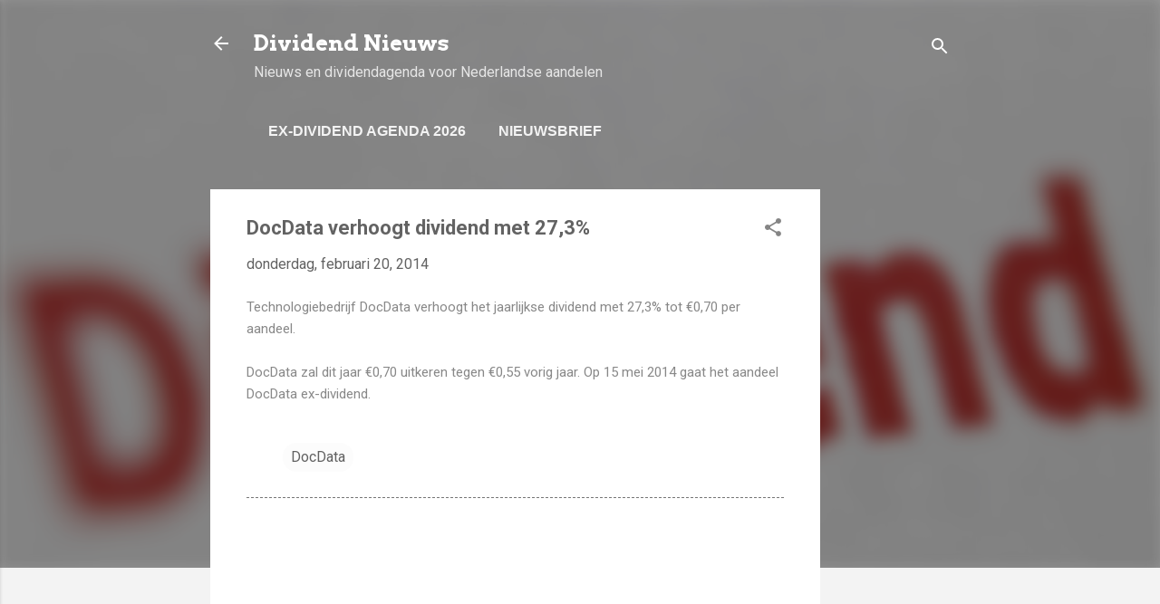

--- FILE ---
content_type: text/html; charset=utf-8
request_url: https://www.google.com/recaptcha/api2/aframe
body_size: 268
content:
<!DOCTYPE HTML><html><head><meta http-equiv="content-type" content="text/html; charset=UTF-8"></head><body><script nonce="Hv4qO3P2x6QtA6olNEIuGg">/** Anti-fraud and anti-abuse applications only. See google.com/recaptcha */ try{var clients={'sodar':'https://pagead2.googlesyndication.com/pagead/sodar?'};window.addEventListener("message",function(a){try{if(a.source===window.parent){var b=JSON.parse(a.data);var c=clients[b['id']];if(c){var d=document.createElement('img');d.src=c+b['params']+'&rc='+(localStorage.getItem("rc::a")?sessionStorage.getItem("rc::b"):"");window.document.body.appendChild(d);sessionStorage.setItem("rc::e",parseInt(sessionStorage.getItem("rc::e")||0)+1);localStorage.setItem("rc::h",'1768678393987');}}}catch(b){}});window.parent.postMessage("_grecaptcha_ready", "*");}catch(b){}</script></body></html>